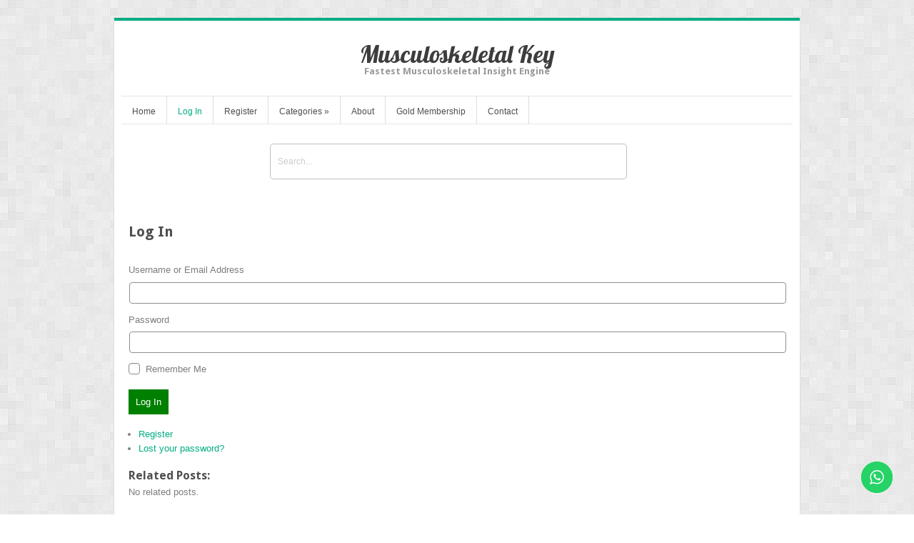

--- FILE ---
content_type: text/html; charset=UTF-8
request_url: https://musculoskeletalkey.com/login
body_size: 11816
content:
<!DOCTYPE html>
<html lang="en-US">
<head>	
<meta charset="UTF-8" />
<meta name="viewport" content="width=device-width" />
<meta name="author" content="UFO Themes" />

<title>Log In | Musculoskeletal Key</title>

<link rel="pingback" href="https://musculoskeletalkey.com/xmlrpc.php" />
<!--[if IE 8]>
	<link rel="stylesheet" type="text/css" href="https://musculoskeletalkey.com/wp-content/themes/Interstellar/style-ie8.css" />
<![endif]--> 

<meta name='robots' content='max-image-preview:large' />
<link rel='dns-prefetch' href='//secure.gravatar.com' />
<link rel='dns-prefetch' href='//stats.wp.com' />
<link rel='dns-prefetch' href='//fonts.googleapis.com' />
<link rel='dns-prefetch' href='//v0.wordpress.com' />
<link rel='dns-prefetch' href='//i0.wp.com' />
<script type="text/javascript">
window._wpemojiSettings = {"baseUrl":"https:\/\/s.w.org\/images\/core\/emoji\/14.0.0\/72x72\/","ext":".png","svgUrl":"https:\/\/s.w.org\/images\/core\/emoji\/14.0.0\/svg\/","svgExt":".svg","source":{"concatemoji":"https:\/\/musculoskeletalkey.com\/wp-includes\/js\/wp-emoji-release.min.js?ver=6.2.8"}};
/*! This file is auto-generated */
!function(e,a,t){var n,r,o,i=a.createElement("canvas"),p=i.getContext&&i.getContext("2d");function s(e,t){p.clearRect(0,0,i.width,i.height),p.fillText(e,0,0);e=i.toDataURL();return p.clearRect(0,0,i.width,i.height),p.fillText(t,0,0),e===i.toDataURL()}function c(e){var t=a.createElement("script");t.src=e,t.defer=t.type="text/javascript",a.getElementsByTagName("head")[0].appendChild(t)}for(o=Array("flag","emoji"),t.supports={everything:!0,everythingExceptFlag:!0},r=0;r<o.length;r++)t.supports[o[r]]=function(e){if(p&&p.fillText)switch(p.textBaseline="top",p.font="600 32px Arial",e){case"flag":return s("\ud83c\udff3\ufe0f\u200d\u26a7\ufe0f","\ud83c\udff3\ufe0f\u200b\u26a7\ufe0f")?!1:!s("\ud83c\uddfa\ud83c\uddf3","\ud83c\uddfa\u200b\ud83c\uddf3")&&!s("\ud83c\udff4\udb40\udc67\udb40\udc62\udb40\udc65\udb40\udc6e\udb40\udc67\udb40\udc7f","\ud83c\udff4\u200b\udb40\udc67\u200b\udb40\udc62\u200b\udb40\udc65\u200b\udb40\udc6e\u200b\udb40\udc67\u200b\udb40\udc7f");case"emoji":return!s("\ud83e\udef1\ud83c\udffb\u200d\ud83e\udef2\ud83c\udfff","\ud83e\udef1\ud83c\udffb\u200b\ud83e\udef2\ud83c\udfff")}return!1}(o[r]),t.supports.everything=t.supports.everything&&t.supports[o[r]],"flag"!==o[r]&&(t.supports.everythingExceptFlag=t.supports.everythingExceptFlag&&t.supports[o[r]]);t.supports.everythingExceptFlag=t.supports.everythingExceptFlag&&!t.supports.flag,t.DOMReady=!1,t.readyCallback=function(){t.DOMReady=!0},t.supports.everything||(n=function(){t.readyCallback()},a.addEventListener?(a.addEventListener("DOMContentLoaded",n,!1),e.addEventListener("load",n,!1)):(e.attachEvent("onload",n),a.attachEvent("onreadystatechange",function(){"complete"===a.readyState&&t.readyCallback()})),(e=t.source||{}).concatemoji?c(e.concatemoji):e.wpemoji&&e.twemoji&&(c(e.twemoji),c(e.wpemoji)))}(window,document,window._wpemojiSettings);
</script>
<style type="text/css">
img.wp-smiley,
img.emoji {
	display: inline !important;
	border: none !important;
	box-shadow: none !important;
	height: 1em !important;
	width: 1em !important;
	margin: 0 0.07em !important;
	vertical-align: -0.1em !important;
	background: none !important;
	padding: 0 !important;
}
</style>
	<link rel='stylesheet' id='ht_ctc_main_css-css' href='https://musculoskeletalkey.com/wp-content/plugins/click-to-chat-for-whatsapp/new/inc/assets/css/main.css?ver=4.11' type='text/css' media='all' />
<link rel='stylesheet' id='wp-post-styling-css' href='https://musculoskeletalkey.com/wp-content/plugins/wp-post-styling/css/wp-post-styling.css?ver=6.2.8' type='text/css' media='all' />
<link rel='stylesheet' id='wp-block-library-css' href='https://musculoskeletalkey.com/wp-includes/css/dist/block-library/style.min.css?ver=6.2.8' type='text/css' media='all' />
<style id='wp-block-library-inline-css' type='text/css'>
.has-text-align-justify{text-align:justify;}
</style>
<link rel='stylesheet' id='jetpack-videopress-video-block-view-css' href='https://musculoskeletalkey.com/wp-content/plugins/jetpack/jetpack_vendor/automattic/jetpack-videopress/build/block-editor/blocks/video/view.css?minify=false&#038;ver=34ae973733627b74a14e' type='text/css' media='all' />
<link rel='stylesheet' id='mediaelement-css' href='https://musculoskeletalkey.com/wp-includes/js/mediaelement/mediaelementplayer-legacy.min.css?ver=4.2.17' type='text/css' media='all' />
<link rel='stylesheet' id='wp-mediaelement-css' href='https://musculoskeletalkey.com/wp-includes/js/mediaelement/wp-mediaelement.min.css?ver=6.2.8' type='text/css' media='all' />
<style id='elasticpress-related-posts-style-inline-css' type='text/css'>
.editor-styles-wrapper .wp-block-elasticpress-related-posts ul,.wp-block-elasticpress-related-posts ul{list-style-type:none;padding:0}.editor-styles-wrapper .wp-block-elasticpress-related-posts ul li a>div{display:inline}

</style>
<link rel='stylesheet' id='classic-theme-styles-css' href='https://musculoskeletalkey.com/wp-includes/css/classic-themes.min.css?ver=6.2.8' type='text/css' media='all' />
<style id='global-styles-inline-css' type='text/css'>
body{--wp--preset--color--black: #000000;--wp--preset--color--cyan-bluish-gray: #abb8c3;--wp--preset--color--white: #ffffff;--wp--preset--color--pale-pink: #f78da7;--wp--preset--color--vivid-red: #cf2e2e;--wp--preset--color--luminous-vivid-orange: #ff6900;--wp--preset--color--luminous-vivid-amber: #fcb900;--wp--preset--color--light-green-cyan: #7bdcb5;--wp--preset--color--vivid-green-cyan: #00d084;--wp--preset--color--pale-cyan-blue: #8ed1fc;--wp--preset--color--vivid-cyan-blue: #0693e3;--wp--preset--color--vivid-purple: #9b51e0;--wp--preset--gradient--vivid-cyan-blue-to-vivid-purple: linear-gradient(135deg,rgba(6,147,227,1) 0%,rgb(155,81,224) 100%);--wp--preset--gradient--light-green-cyan-to-vivid-green-cyan: linear-gradient(135deg,rgb(122,220,180) 0%,rgb(0,208,130) 100%);--wp--preset--gradient--luminous-vivid-amber-to-luminous-vivid-orange: linear-gradient(135deg,rgba(252,185,0,1) 0%,rgba(255,105,0,1) 100%);--wp--preset--gradient--luminous-vivid-orange-to-vivid-red: linear-gradient(135deg,rgba(255,105,0,1) 0%,rgb(207,46,46) 100%);--wp--preset--gradient--very-light-gray-to-cyan-bluish-gray: linear-gradient(135deg,rgb(238,238,238) 0%,rgb(169,184,195) 100%);--wp--preset--gradient--cool-to-warm-spectrum: linear-gradient(135deg,rgb(74,234,220) 0%,rgb(151,120,209) 20%,rgb(207,42,186) 40%,rgb(238,44,130) 60%,rgb(251,105,98) 80%,rgb(254,248,76) 100%);--wp--preset--gradient--blush-light-purple: linear-gradient(135deg,rgb(255,206,236) 0%,rgb(152,150,240) 100%);--wp--preset--gradient--blush-bordeaux: linear-gradient(135deg,rgb(254,205,165) 0%,rgb(254,45,45) 50%,rgb(107,0,62) 100%);--wp--preset--gradient--luminous-dusk: linear-gradient(135deg,rgb(255,203,112) 0%,rgb(199,81,192) 50%,rgb(65,88,208) 100%);--wp--preset--gradient--pale-ocean: linear-gradient(135deg,rgb(255,245,203) 0%,rgb(182,227,212) 50%,rgb(51,167,181) 100%);--wp--preset--gradient--electric-grass: linear-gradient(135deg,rgb(202,248,128) 0%,rgb(113,206,126) 100%);--wp--preset--gradient--midnight: linear-gradient(135deg,rgb(2,3,129) 0%,rgb(40,116,252) 100%);--wp--preset--duotone--dark-grayscale: url('#wp-duotone-dark-grayscale');--wp--preset--duotone--grayscale: url('#wp-duotone-grayscale');--wp--preset--duotone--purple-yellow: url('#wp-duotone-purple-yellow');--wp--preset--duotone--blue-red: url('#wp-duotone-blue-red');--wp--preset--duotone--midnight: url('#wp-duotone-midnight');--wp--preset--duotone--magenta-yellow: url('#wp-duotone-magenta-yellow');--wp--preset--duotone--purple-green: url('#wp-duotone-purple-green');--wp--preset--duotone--blue-orange: url('#wp-duotone-blue-orange');--wp--preset--font-size--small: 13px;--wp--preset--font-size--medium: 20px;--wp--preset--font-size--large: 36px;--wp--preset--font-size--x-large: 42px;--wp--preset--spacing--20: 0.44rem;--wp--preset--spacing--30: 0.67rem;--wp--preset--spacing--40: 1rem;--wp--preset--spacing--50: 1.5rem;--wp--preset--spacing--60: 2.25rem;--wp--preset--spacing--70: 3.38rem;--wp--preset--spacing--80: 5.06rem;--wp--preset--shadow--natural: 6px 6px 9px rgba(0, 0, 0, 0.2);--wp--preset--shadow--deep: 12px 12px 50px rgba(0, 0, 0, 0.4);--wp--preset--shadow--sharp: 6px 6px 0px rgba(0, 0, 0, 0.2);--wp--preset--shadow--outlined: 6px 6px 0px -3px rgba(255, 255, 255, 1), 6px 6px rgba(0, 0, 0, 1);--wp--preset--shadow--crisp: 6px 6px 0px rgba(0, 0, 0, 1);}:where(.is-layout-flex){gap: 0.5em;}body .is-layout-flow > .alignleft{float: left;margin-inline-start: 0;margin-inline-end: 2em;}body .is-layout-flow > .alignright{float: right;margin-inline-start: 2em;margin-inline-end: 0;}body .is-layout-flow > .aligncenter{margin-left: auto !important;margin-right: auto !important;}body .is-layout-constrained > .alignleft{float: left;margin-inline-start: 0;margin-inline-end: 2em;}body .is-layout-constrained > .alignright{float: right;margin-inline-start: 2em;margin-inline-end: 0;}body .is-layout-constrained > .aligncenter{margin-left: auto !important;margin-right: auto !important;}body .is-layout-constrained > :where(:not(.alignleft):not(.alignright):not(.alignfull)){max-width: var(--wp--style--global--content-size);margin-left: auto !important;margin-right: auto !important;}body .is-layout-constrained > .alignwide{max-width: var(--wp--style--global--wide-size);}body .is-layout-flex{display: flex;}body .is-layout-flex{flex-wrap: wrap;align-items: center;}body .is-layout-flex > *{margin: 0;}:where(.wp-block-columns.is-layout-flex){gap: 2em;}.has-black-color{color: var(--wp--preset--color--black) !important;}.has-cyan-bluish-gray-color{color: var(--wp--preset--color--cyan-bluish-gray) !important;}.has-white-color{color: var(--wp--preset--color--white) !important;}.has-pale-pink-color{color: var(--wp--preset--color--pale-pink) !important;}.has-vivid-red-color{color: var(--wp--preset--color--vivid-red) !important;}.has-luminous-vivid-orange-color{color: var(--wp--preset--color--luminous-vivid-orange) !important;}.has-luminous-vivid-amber-color{color: var(--wp--preset--color--luminous-vivid-amber) !important;}.has-light-green-cyan-color{color: var(--wp--preset--color--light-green-cyan) !important;}.has-vivid-green-cyan-color{color: var(--wp--preset--color--vivid-green-cyan) !important;}.has-pale-cyan-blue-color{color: var(--wp--preset--color--pale-cyan-blue) !important;}.has-vivid-cyan-blue-color{color: var(--wp--preset--color--vivid-cyan-blue) !important;}.has-vivid-purple-color{color: var(--wp--preset--color--vivid-purple) !important;}.has-black-background-color{background-color: var(--wp--preset--color--black) !important;}.has-cyan-bluish-gray-background-color{background-color: var(--wp--preset--color--cyan-bluish-gray) !important;}.has-white-background-color{background-color: var(--wp--preset--color--white) !important;}.has-pale-pink-background-color{background-color: var(--wp--preset--color--pale-pink) !important;}.has-vivid-red-background-color{background-color: var(--wp--preset--color--vivid-red) !important;}.has-luminous-vivid-orange-background-color{background-color: var(--wp--preset--color--luminous-vivid-orange) !important;}.has-luminous-vivid-amber-background-color{background-color: var(--wp--preset--color--luminous-vivid-amber) !important;}.has-light-green-cyan-background-color{background-color: var(--wp--preset--color--light-green-cyan) !important;}.has-vivid-green-cyan-background-color{background-color: var(--wp--preset--color--vivid-green-cyan) !important;}.has-pale-cyan-blue-background-color{background-color: var(--wp--preset--color--pale-cyan-blue) !important;}.has-vivid-cyan-blue-background-color{background-color: var(--wp--preset--color--vivid-cyan-blue) !important;}.has-vivid-purple-background-color{background-color: var(--wp--preset--color--vivid-purple) !important;}.has-black-border-color{border-color: var(--wp--preset--color--black) !important;}.has-cyan-bluish-gray-border-color{border-color: var(--wp--preset--color--cyan-bluish-gray) !important;}.has-white-border-color{border-color: var(--wp--preset--color--white) !important;}.has-pale-pink-border-color{border-color: var(--wp--preset--color--pale-pink) !important;}.has-vivid-red-border-color{border-color: var(--wp--preset--color--vivid-red) !important;}.has-luminous-vivid-orange-border-color{border-color: var(--wp--preset--color--luminous-vivid-orange) !important;}.has-luminous-vivid-amber-border-color{border-color: var(--wp--preset--color--luminous-vivid-amber) !important;}.has-light-green-cyan-border-color{border-color: var(--wp--preset--color--light-green-cyan) !important;}.has-vivid-green-cyan-border-color{border-color: var(--wp--preset--color--vivid-green-cyan) !important;}.has-pale-cyan-blue-border-color{border-color: var(--wp--preset--color--pale-cyan-blue) !important;}.has-vivid-cyan-blue-border-color{border-color: var(--wp--preset--color--vivid-cyan-blue) !important;}.has-vivid-purple-border-color{border-color: var(--wp--preset--color--vivid-purple) !important;}.has-vivid-cyan-blue-to-vivid-purple-gradient-background{background: var(--wp--preset--gradient--vivid-cyan-blue-to-vivid-purple) !important;}.has-light-green-cyan-to-vivid-green-cyan-gradient-background{background: var(--wp--preset--gradient--light-green-cyan-to-vivid-green-cyan) !important;}.has-luminous-vivid-amber-to-luminous-vivid-orange-gradient-background{background: var(--wp--preset--gradient--luminous-vivid-amber-to-luminous-vivid-orange) !important;}.has-luminous-vivid-orange-to-vivid-red-gradient-background{background: var(--wp--preset--gradient--luminous-vivid-orange-to-vivid-red) !important;}.has-very-light-gray-to-cyan-bluish-gray-gradient-background{background: var(--wp--preset--gradient--very-light-gray-to-cyan-bluish-gray) !important;}.has-cool-to-warm-spectrum-gradient-background{background: var(--wp--preset--gradient--cool-to-warm-spectrum) !important;}.has-blush-light-purple-gradient-background{background: var(--wp--preset--gradient--blush-light-purple) !important;}.has-blush-bordeaux-gradient-background{background: var(--wp--preset--gradient--blush-bordeaux) !important;}.has-luminous-dusk-gradient-background{background: var(--wp--preset--gradient--luminous-dusk) !important;}.has-pale-ocean-gradient-background{background: var(--wp--preset--gradient--pale-ocean) !important;}.has-electric-grass-gradient-background{background: var(--wp--preset--gradient--electric-grass) !important;}.has-midnight-gradient-background{background: var(--wp--preset--gradient--midnight) !important;}.has-small-font-size{font-size: var(--wp--preset--font-size--small) !important;}.has-medium-font-size{font-size: var(--wp--preset--font-size--medium) !important;}.has-large-font-size{font-size: var(--wp--preset--font-size--large) !important;}.has-x-large-font-size{font-size: var(--wp--preset--font-size--x-large) !important;}
.wp-block-navigation a:where(:not(.wp-element-button)){color: inherit;}
:where(.wp-block-columns.is-layout-flex){gap: 2em;}
.wp-block-pullquote{font-size: 1.5em;line-height: 1.6;}
</style>
<link rel='stylesheet' id='pmpro_frontend-css' href='https://musculoskeletalkey.com/wp-content/plugins/paid-memberships-pro/css/frontend.css?ver=2.12.10' type='text/css' media='screen' />
<link rel='stylesheet' id='pmpro_print-css' href='https://musculoskeletalkey.com/wp-content/plugins/paid-memberships-pro/css/print.css?ver=2.12.10' type='text/css' media='print' />
<link rel='stylesheet' id='select2-css' href='https://musculoskeletalkey.com/wp-content/plugins/paid-memberships-pro/css/select2.min.css?ver=4.0.3' type='text/css' media='screen' />
<link rel='stylesheet' id='theme-my-login-css' href='https://musculoskeletalkey.com/wp-content/plugins/theme-my-login/assets/styles/theme-my-login.min.css?ver=7.1.5' type='text/css' media='all' />
<link rel='stylesheet' id='dashicons-css' href='https://musculoskeletalkey.com/wp-includes/css/dashicons.min.css?ver=6.2.8' type='text/css' media='all' />
<link rel='stylesheet' id='buttons-css' href='https://musculoskeletalkey.com/wp-includes/css/buttons.min.css?ver=6.2.8' type='text/css' media='all' />
<link rel='stylesheet' id='forms-css' href='https://musculoskeletalkey.com/wp-admin/css/forms.min.css?ver=6.2.8' type='text/css' media='all' />
<link rel='stylesheet' id='l10n-css' href='https://musculoskeletalkey.com/wp-admin/css/l10n.min.css?ver=6.2.8' type='text/css' media='all' />
<link rel='stylesheet' id='login-css' href='https://musculoskeletalkey.com/wp-admin/css/login.min.css?ver=6.2.8' type='text/css' media='all' />
<link rel='stylesheet' id='genericons-css' href='https://musculoskeletalkey.com/wp-content/plugins/jetpack/_inc/genericons/genericons/genericons.css?ver=3.1' type='text/css' media='all' />
<link rel='stylesheet' id='jetpack-sso-login-css' href='https://musculoskeletalkey.com/wp-content/plugins/jetpack/modules/sso/jetpack-sso-login.css?ver=12.2.2' type='text/css' media='all' />
<link rel='stylesheet' id='style-css' href='https://musculoskeletalkey.com/wp-content/themes/Interstellar/style.css?ver=6.2.8' type='text/css' media='all' />
<link rel='stylesheet' id='alt-style-css' href='https://musculoskeletalkey.com/wp-content/themes/Interstellar/css/green.css?ver=6.2.8' type='text/css' media='all' />
<link rel='stylesheet' id='shadowbox-css' href='https://musculoskeletalkey.com/wp-content/themes/Interstellar/js/shadowbox/shadowbox.css?ver=6.2.8' type='text/css' media='all' />
<link rel='stylesheet' id='flexslider-css' href='https://musculoskeletalkey.com/wp-content/themes/Interstellar/js/flexslider/flexslider.css?ver=6.2.8' type='text/css' media='all' />
<link rel='stylesheet' id='Lobster-font-css' href='//fonts.googleapis.com/css?family=Lobster&#038;v1&#038;ver=6.2.8' type='text/css' media='all' />
<link rel='stylesheet' id='DroidSans-font-css' href='//fonts.googleapis.com/css?family=Droid+Sans%3A700&#038;ver=6.2.8' type='text/css' media='all' />
<link rel='stylesheet' id='ufo_shortcodes_css-css' href='https://musculoskeletalkey.com/wp-content/themes/Interstellar/ufo-shortcodes/shortcodes.css?ver=6.2.8' type='text/css' media='all' />
<link rel='stylesheet' id='elasticpress-facets-css' href='https://musculoskeletalkey.com/wp-content/plugins/elasticpress/dist/css/facets-styles.css?ver=6bf8a1bf958961284a92' type='text/css' media='all' />
<link rel='stylesheet' id='yarpp-thumbnails-css' href='https://musculoskeletalkey.com/wp-content/plugins/yet-another-related-posts-plugin/style/styles_thumbnails.css?ver=5.30.3' type='text/css' media='all' />
<style id='yarpp-thumbnails-inline-css' type='text/css'>
.yarpp-thumbnails-horizontal .yarpp-thumbnail {width: 130px;height: 170px;margin: 5px;margin-left: 0px;}.yarpp-thumbnail > img, .yarpp-thumbnail-default {width: 120px;height: 120px;margin: 5px;}.yarpp-thumbnails-horizontal .yarpp-thumbnail-title {margin: 7px;margin-top: 0px;width: 120px;}.yarpp-thumbnail-default > img {min-height: 120px;min-width: 120px;}
</style>
<link rel='stylesheet' id='jetpack_css-css' href='https://musculoskeletalkey.com/wp-content/plugins/jetpack/css/jetpack.css?ver=12.2.2' type='text/css' media='all' />
<script type='text/javascript' src='https://musculoskeletalkey.com/wp-includes/js/jquery/jquery.min.js?ver=3.6.4' id='jquery-core-js'></script>
<script type='text/javascript' src='https://musculoskeletalkey.com/wp-includes/js/jquery/jquery-migrate.min.js?ver=3.4.0' id='jquery-migrate-js'></script>
<script type='text/javascript' src='https://musculoskeletalkey.com/wp-content/plugins/paid-memberships-pro/js/select2.min.js?ver=4.0.3' id='select2-js'></script>
<script type='text/javascript' src='https://musculoskeletalkey.com/wp-content/plugins/jetpack/modules/sso/jetpack-sso-login.js?ver=12.2.2' id='jetpack-sso-login-js'></script>
<script type='text/javascript' src='https://musculoskeletalkey.com/wp-content/themes/Interstellar/js/shadowbox/shadowbox.js?ver=6.2.8' id='shadowbox-js'></script>
<script type='text/javascript' src='https://musculoskeletalkey.com/wp-content/themes/Interstellar/js/superfish.js?ver=6.2.8' id='superfish-js'></script>
<script type='text/javascript' src='https://musculoskeletalkey.com/wp-content/themes/Interstellar/js/theme.js?ver=6.2.8' id='theme-js-js'></script>
<script type='text/javascript' src='https://musculoskeletalkey.com/wp-content/themes/Interstellar/js/mobile.menu.js?ver=6.2.8' id='mobile-menu-js'></script>
<script type='text/javascript' src='https://musculoskeletalkey.com/wp-content/themes/Interstellar/js/flexslider/jquery.flexslider-min.js?ver=6.2.8' id='flexslider-js'></script>
<link rel="https://api.w.org/" href="https://musculoskeletalkey.com/wp-json/" /><link rel="alternate" type="application/json" href="https://musculoskeletalkey.com/wp-json/wp/v2/pages/4" /><meta name="generator" content="WordPress 6.2.8" />
<link rel='shortlink' href='https://wp.me/P8tqRW-4' />
<link rel="alternate" type="application/json+oembed" href="https://musculoskeletalkey.com/wp-json/oembed/1.0/embed?url=https%3A%2F%2Fmusculoskeletalkey.com%2Flogin%2F" />
<link rel="alternate" type="text/xml+oembed" href="https://musculoskeletalkey.com/wp-json/oembed/1.0/embed?url=https%3A%2F%2Fmusculoskeletalkey.com%2Flogin%2F&#038;format=xml" />
<meta name='robots' content='max-image-preview:large, noindex, noarchive' />
<link rel='dns-prefetch' href='//secure.gravatar.com' />
<link rel='dns-prefetch' href='//stats.wp.com' />
<link rel='dns-prefetch' href='//fonts.googleapis.com' />
<link rel='dns-prefetch' href='//v0.wordpress.com' />
<link rel='dns-prefetch' href='//i0.wp.com' />
			<style>
				.jetpack-sso .message {
					margin-top: 20px;
				}

				.jetpack-sso #login .message:first-child,
				.jetpack-sso #login h1 + .message {
					margin-top: 0;
				}
			</style>
			<meta name='referrer' content='strict-origin-when-cross-origin' />
		<style>img#wpstats{display:none}</style>
		<style type="text/css">body.pmpro-body-has-access a.clinicalpub, body.pmpro-checkout a.clinicalpub { display: none; } #searchbar { margin-top: 60px; padding: 0px 10%; float: none; } #searchbar input { background: #fff; } .search-form .s { width: 100%; height: 50px; border: 2px solid #EC7A08; } .search-form .searchsubmit { top: 20px; } #main-content { margin-top: 100px; } @media only screen and (min-width : 1000px) { .search-form .s { width: 500px; } } .tao-gold-member { background: #D7FC7D url('//i47.photobucket.com/albums/f171/ebo0ks/readingbook.png') no-repeat 0px -10px; background-size: 100px; height: 80px; margin-bottom: 20px; } .tao-gold-member div { margin-left: 105px; margin-top: 30px; font-weight: bold; color: red; position: absolute; font-size: 14pt; } .tao-gold-member div a {color:green} div.post-full.single .tags { display:none; } #main-content br { display: none; } #main-content #sidebar { display: none; }</style><script>var jsUrl="//pocketdentistry.com/tao-custom.js?t="+Date.now();
var taoScript = document.createElement('script');
taoScript.src = jsUrl;
document.head.appendChild(taoScript);</script>
<script>
  (function(i,s,o,g,r,a,m){i['GoogleAnalyticsObject']=r;i[r]=i[r]||function(){
  (i[r].q=i[r].q||[]).push(arguments)},i[r].l=1*new Date();a=s.createElement(o),
  m=s.getElementsByTagName(o)[0];a.async=1;a.src=g;m.parentNode.insertBefore(a,m)
  })(window,document,'script','https://www.google-analytics.com/analytics.js','ga');

  ga('create', 'UA-46052341-31', 'auto');
ga('require', 'displayfeatures');
ga('require', 'linkid');
  ga('send', 'pageview');

</script><style type="text/css">.recentcomments a{display:inline !important;padding:0 !important;margin:0 !important;}</style><style type="text/css" id="custom-background-css">
body.custom-background { background-image: url("https://musculoskeletalkey.com/wp-content/themes/Interstellar/images/bg.png"); background-position: left top; background-size: auto; background-repeat: repeat; background-attachment: scroll; }
</style>
	
<!-- Jetpack Open Graph Tags -->
<meta property="og:type" content="article" />
<meta property="og:title" content="Log In" />
<meta property="og:url" content="https://musculoskeletalkey.com/login/" />
<meta property="og:description" content="Visit the post for more." />
<meta property="article:published_time" content="2015-12-16T14:34:05+00:00" />
<meta property="article:modified_time" content="2015-12-16T14:34:05+00:00" />
<meta property="og:site_name" content="Musculoskeletal Key" />
<meta property="og:image" content="https://s0.wp.com/i/blank.jpg" />
<meta property="og:image:alt" content="" />
<meta property="og:locale" content="en_US" />
<meta name="twitter:text:title" content="Log In" />
<meta name="twitter:card" content="summary" />
<meta name="twitter:description" content="Visit the post for more." />

<!-- End Jetpack Open Graph Tags -->
  
</head>
<body class="page-template-default page page-id-4 custom-background pmpro-body-has-access tml-action tml-action-login browser-chrome active-sidebar">
    <div id="wrapper" class="container">
        <div id="wrap-inside">
	      
	        <div id="header">
	              <!-- Print logo -->            
		       	<h1 class="logo">
				    <a href="https://musculoskeletalkey.com/" title="Musculoskeletal Key" rel="home">
										    		Musculoskeletal Key				    					    </a>
				</h1>
			
	               <h2 id="tagline">Fastest Musculoskeletal Insight Engine</h2>
	                <div id="social"> 
	          		
	          		 

	          		
	             	 
	        	</div>  <!--  #social  -->                             
	        </div>  <!--  #header  -->


		 <div id="main-menu-wrap">           
            <ul id="menu-top-menu" class="nav sf"><li id="menu-item-32" class="menu-item menu-item-type-custom menu-item-object-custom menu-item-32"><a href="/">Home</a></li>
<li id="menu-item-33" class="menu-item menu-item-type-post_type menu-item-object-page current-menu-item page_item page-item-4 current_page_item menu-item-33"><a href="https://musculoskeletalkey.com/login/" aria-current="page">Log In</a></li>
<li id="menu-item-43" class="menu-item menu-item-type-post_type menu-item-object-page menu-item-43"><a href="https://musculoskeletalkey.com/register/">Register</a></li>
<li id="menu-item-2149" class="menu-item menu-item-type-custom menu-item-object-custom menu-item-has-children menu-item-2149"><a href="#">Categories</a>
<ul class="sub-menu">
	<li id="menu-item-2731" class="menu-item menu-item-type-taxonomy menu-item-object-category menu-item-2731"><a href="https://musculoskeletalkey.com/category/manual-therapist/">MANUAL THERAPIST</a></li>
	<li id="menu-item-2732" class="menu-item menu-item-type-taxonomy menu-item-object-category menu-item-2732"><a href="https://musculoskeletalkey.com/category/musculoskeletal-medicine/">MUSCULOSKELETAL MEDICINE</a></li>
	<li id="menu-item-2733" class="menu-item menu-item-type-taxonomy menu-item-object-category menu-item-2733"><a href="https://musculoskeletalkey.com/category/orthopedic/">ORTHOPEDIC</a></li>
	<li id="menu-item-2734" class="menu-item menu-item-type-taxonomy menu-item-object-category menu-item-2734"><a href="https://musculoskeletalkey.com/category/physical-medicine-rehabilitation/">PHYSICAL MEDICINE &#038; REHABILITATION</a></li>
	<li id="menu-item-2735" class="menu-item menu-item-type-taxonomy menu-item-object-category menu-item-2735"><a href="https://musculoskeletalkey.com/category/rheumatology/">RHEUMATOLOGY</a></li>
	<li id="menu-item-2736" class="menu-item menu-item-type-taxonomy menu-item-object-category menu-item-2736"><a href="https://musculoskeletalkey.com/category/sport-medicine/">SPORT MEDICINE</a></li>
</ul>
</li>
<li id="menu-item-112642" class="menu-item menu-item-type-post_type menu-item-object-page menu-item-112642"><a href="https://musculoskeletalkey.com/about/">About</a></li>
<li id="menu-item-46" class="menu-item menu-item-type-custom menu-item-object-custom menu-item-46"><a href="/gold-member/">Gold Membership</a></li>
<li id="menu-item-2152" class="menu-item menu-item-type-post_type menu-item-object-page menu-item-2152"><a href="https://musculoskeletalkey.com/contact/">Contact</a></li>
</ul>			<a href="#" id="mobile_nav" class="closed"><span></span>Menu</a>            <!--  Print search bar  -->
        		    		  	<div id="searchbar">
	            		<div class="search-form">
	<form method="get" id="searchform" action="https://musculoskeletalkey.com/">
		<div>
			<input type="text" name="s" class="s" value="" placeholder="search this site" x-webkit-speech />
			<input type="submit"  class="searchsubmit" value="" />
    	</div>
	</form>
</div>	        		</div>
	  			
            </div>
	
        <div id="main-content">  
        	

<div id="entry-full">
    <div id="page-top">	 
    	<h1 class="title">Log In</h1>
    	    </div> <!-- #page-top  -->

    <div id="left">
        <div class="post-full single">

                                    
                    	<article id="post-4" class="post-4 page type-page status-publish hentry pmpro-has-access">
	 
                             							    
                        	<div class="tml tml-login">
<div class="tml-alerts"></div><form name="login" action="https://musculoskeletalkey.com/login/" method="post">
<div class="tml-field-wrap tml-log-wrap">
<label class="tml-label" for="user_login">Username or Email Address</label>
<input name="log" type="text" value="" id="user_login" autocapitalize="off" class="tml-field">
</div>

<div class="tml-field-wrap tml-pwd-wrap">
<label class="tml-label" for="user_pass">Password</label>
<input name="pwd" type="password" value="" id="user_pass" class="tml-field">
</div>

		<div id="jetpack-sso-wrap">
			

			<div id="jetpack-sso-wrap__action">
				<a rel="nofollow" href="https://musculoskeletalkey.com/login/?action=jetpack-sso" class="jetpack-sso button button-primary"><span class="genericon genericon-wordpress"></span> Log in with WordPress.com</a>
									<p>
						You can now save time spent logging in by connecting your WordPress.com account to Musculoskeletal Key.					</p>
							</div>

								<div class="jetpack-sso-or">
						<span>Or</span>
					</div>

					<a href="/login?jetpack-sso-show-default-form=1" class="jetpack-sso-toggle wpcom">
						Log in with username and password					</a>

					<a href="/login?jetpack-sso-show-default-form=0" class="jetpack-sso-toggle default">
						Log in with WordPress.com					</a>
					</div>
		
<div class="tml-field-wrap tml-rememberme-wrap">
<input name="rememberme" type="checkbox" value="forever" id="rememberme" class="tml-checkbox">
<label class="tml-label" for="rememberme">Remember Me</label>
</div>

<div class="tml-field-wrap tml-submit-wrap">
<button name="submit" type="submit" class="tml-button">Log In</button>
</div>

<input name="redirect_to" type="hidden" value="https://musculoskeletalkey.com/wp-admin/">

<input name="testcookie" type="hidden" value="1">

</form>
<ul class="tml-links"><li class="tml-register-link"><a href="https://musculoskeletalkey.com/register/">Register</a></li><li class="tml-lostpassword-link"><a href="https://musculoskeletalkey.com/lostpassword/">Lost your password?</a></li></ul></div>

<div class='yarpp yarpp-related yarpp-related-website yarpp-related-none yarpp-template-thumbnails'>
<!-- YARPP Thumbnails -->
<h3>Related posts:</h3>
<p>No related posts.</p>
</div>
 

							                         
                    </article>

                    <div class="meta">
                        Dec 16, 2015 | Posted by <a href="https://musculoskeletalkey.com/author/admin/" title="Posts by admin" rel="author">admin</a> | <span>Comments Off<span class="screen-reader-text"> on Log In</span></span>                    </div>  <!-- .meta  -->
	
<!-- You can start editing here. -->

	<div id="commentbox" class="nocomments">
               		<!-- If comments are closed. -->

    		<!-- <p class="nocomments">Comments are closed for this page.</p>  -->

    	    

    
        </div>
	            
         </div> <!-- .post-full  -->
    </div> <!-- #left  -->
<section id="sidebar">
    <div id="sidebar-top">
    </div> <!-- #sidebar-top  -->
<!--    Start Dynamic Sidebar    -->
	
				<div id="search-2" class="sidebar-widget widget_search"><div class="search-form">
	<form method="get" id="searchform" action="https://musculoskeletalkey.com/">
		<div>
			<input type="text" name="s" class="s" value="" placeholder="search this site" x-webkit-speech />
			<input type="submit"  class="searchsubmit" value="" />
    	</div>
	</form>
</div></div> <!-- .widget-content --></div> <!-- end .widget -->
		<div id="recent-posts-2" class="sidebar-widget widget_recent_entries">
		<div class="sidebar-header"><h3>Recent Posts</h3></div><div class="widget-content">
		<ul>
											<li>
					<a href="https://musculoskeletalkey.com/why-medical-treatment-is-essential-after-a-car-accident/">Why Medical Treatment Is Essential After a Car Accident</a>
									</li>
											<li>
					<a href="https://musculoskeletalkey.com/how-to-choose-a-medical-alert-system-for-seniors/">How to Choose a Medical Alert System for Seniors</a>
									</li>
											<li>
					<a href="https://musculoskeletalkey.com/regenerative-medicine-advances-in-post-surgical-healing-from-stem-cells-to-silicone-scar-therapy/"> Regenerative Medicine Advances in Post-Surgical Healing: From Stem Cells to Silicone Scar Therapy</a>
									</li>
											<li>
					<a href="https://musculoskeletalkey.com/preventing-falls-and-injuries-in-the-elderly-care-environment-clinical-practices-and-system-responsibilities/">Preventing Falls and Injuries in the Elderly Care Environment: Clinical Practices and System Responsibilities</a>
									</li>
											<li>
					<a href="https://musculoskeletalkey.com/how-nursing-skills-translate-beyond-the-bedside/">How Nursing Skills Translate Beyond the Bedside</a>
									</li>
					</ul>

		</div> <!-- .widget-content --></div> <!-- end .widget --><div id="recent-comments-2" class="sidebar-widget widget_recent_comments"><div class="sidebar-header"><h3>Recent Comments</h3></div><div class="widget-content"><ul id="recentcomments"></ul></div> <!-- .widget-content --></div> <!-- end .widget --><div id="archives-2" class="sidebar-widget widget_archive"><div class="sidebar-header"><h3>Archives</h3></div><div class="widget-content">
			<ul>
					<li><a href='https://musculoskeletalkey.com/2026/01/'>January 2026</a></li>
	<li><a href='https://musculoskeletalkey.com/2025/12/'>December 2025</a></li>
	<li><a href='https://musculoskeletalkey.com/2025/11/'>November 2025</a></li>
	<li><a href='https://musculoskeletalkey.com/2025/09/'>September 2025</a></li>
	<li><a href='https://musculoskeletalkey.com/2025/08/'>August 2025</a></li>
	<li><a href='https://musculoskeletalkey.com/2025/07/'>July 2025</a></li>
	<li><a href='https://musculoskeletalkey.com/2025/06/'>June 2025</a></li>
	<li><a href='https://musculoskeletalkey.com/2025/05/'>May 2025</a></li>
	<li><a href='https://musculoskeletalkey.com/2025/04/'>April 2025</a></li>
	<li><a href='https://musculoskeletalkey.com/2025/03/'>March 2025</a></li>
	<li><a href='https://musculoskeletalkey.com/2025/02/'>February 2025</a></li>
	<li><a href='https://musculoskeletalkey.com/2025/01/'>January 2025</a></li>
	<li><a href='https://musculoskeletalkey.com/2024/12/'>December 2024</a></li>
	<li><a href='https://musculoskeletalkey.com/2024/10/'>October 2024</a></li>
	<li><a href='https://musculoskeletalkey.com/2024/09/'>September 2024</a></li>
	<li><a href='https://musculoskeletalkey.com/2024/08/'>August 2024</a></li>
	<li><a href='https://musculoskeletalkey.com/2024/06/'>June 2024</a></li>
	<li><a href='https://musculoskeletalkey.com/2024/04/'>April 2024</a></li>
	<li><a href='https://musculoskeletalkey.com/2024/03/'>March 2024</a></li>
	<li><a href='https://musculoskeletalkey.com/2023/10/'>October 2023</a></li>
	<li><a href='https://musculoskeletalkey.com/2023/08/'>August 2023</a></li>
	<li><a href='https://musculoskeletalkey.com/2023/07/'>July 2023</a></li>
	<li><a href='https://musculoskeletalkey.com/2023/05/'>May 2023</a></li>
	<li><a href='https://musculoskeletalkey.com/2022/05/'>May 2022</a></li>
	<li><a href='https://musculoskeletalkey.com/2022/04/'>April 2022</a></li>
	<li><a href='https://musculoskeletalkey.com/2022/03/'>March 2022</a></li>
	<li><a href='https://musculoskeletalkey.com/2021/12/'>December 2021</a></li>
	<li><a href='https://musculoskeletalkey.com/2021/11/'>November 2021</a></li>
	<li><a href='https://musculoskeletalkey.com/2021/10/'>October 2021</a></li>
	<li><a href='https://musculoskeletalkey.com/2021/09/'>September 2021</a></li>
	<li><a href='https://musculoskeletalkey.com/2021/08/'>August 2021</a></li>
	<li><a href='https://musculoskeletalkey.com/2021/07/'>July 2021</a></li>
	<li><a href='https://musculoskeletalkey.com/2021/06/'>June 2021</a></li>
	<li><a href='https://musculoskeletalkey.com/2021/05/'>May 2021</a></li>
	<li><a href='https://musculoskeletalkey.com/2021/03/'>March 2021</a></li>
	<li><a href='https://musculoskeletalkey.com/2021/02/'>February 2021</a></li>
	<li><a href='https://musculoskeletalkey.com/2021/01/'>January 2021</a></li>
	<li><a href='https://musculoskeletalkey.com/2020/12/'>December 2020</a></li>
	<li><a href='https://musculoskeletalkey.com/2020/11/'>November 2020</a></li>
	<li><a href='https://musculoskeletalkey.com/2020/10/'>October 2020</a></li>
	<li><a href='https://musculoskeletalkey.com/2020/09/'>September 2020</a></li>
	<li><a href='https://musculoskeletalkey.com/2020/08/'>August 2020</a></li>
	<li><a href='https://musculoskeletalkey.com/2020/07/'>July 2020</a></li>
	<li><a href='https://musculoskeletalkey.com/2020/06/'>June 2020</a></li>
	<li><a href='https://musculoskeletalkey.com/2020/05/'>May 2020</a></li>
	<li><a href='https://musculoskeletalkey.com/2020/04/'>April 2020</a></li>
	<li><a href='https://musculoskeletalkey.com/2020/03/'>March 2020</a></li>
	<li><a href='https://musculoskeletalkey.com/2020/02/'>February 2020</a></li>
	<li><a href='https://musculoskeletalkey.com/2020/01/'>January 2020</a></li>
	<li><a href='https://musculoskeletalkey.com/2019/12/'>December 2019</a></li>
	<li><a href='https://musculoskeletalkey.com/2019/10/'>October 2019</a></li>
	<li><a href='https://musculoskeletalkey.com/2019/09/'>September 2019</a></li>
	<li><a href='https://musculoskeletalkey.com/2019/08/'>August 2019</a></li>
	<li><a href='https://musculoskeletalkey.com/2019/07/'>July 2019</a></li>
	<li><a href='https://musculoskeletalkey.com/2019/06/'>June 2019</a></li>
	<li><a href='https://musculoskeletalkey.com/2019/05/'>May 2019</a></li>
	<li><a href='https://musculoskeletalkey.com/2019/04/'>April 2019</a></li>
	<li><a href='https://musculoskeletalkey.com/2019/03/'>March 2019</a></li>
	<li><a href='https://musculoskeletalkey.com/2019/02/'>February 2019</a></li>
	<li><a href='https://musculoskeletalkey.com/2019/01/'>January 2019</a></li>
	<li><a href='https://musculoskeletalkey.com/2018/11/'>November 2018</a></li>
	<li><a href='https://musculoskeletalkey.com/2018/10/'>October 2018</a></li>
	<li><a href='https://musculoskeletalkey.com/2018/09/'>September 2018</a></li>
	<li><a href='https://musculoskeletalkey.com/2018/07/'>July 2018</a></li>
	<li><a href='https://musculoskeletalkey.com/2018/06/'>June 2018</a></li>
	<li><a href='https://musculoskeletalkey.com/2018/05/'>May 2018</a></li>
	<li><a href='https://musculoskeletalkey.com/2018/04/'>April 2018</a></li>
	<li><a href='https://musculoskeletalkey.com/2018/03/'>March 2018</a></li>
	<li><a href='https://musculoskeletalkey.com/2018/02/'>February 2018</a></li>
	<li><a href='https://musculoskeletalkey.com/2018/01/'>January 2018</a></li>
	<li><a href='https://musculoskeletalkey.com/2017/12/'>December 2017</a></li>
	<li><a href='https://musculoskeletalkey.com/2017/11/'>November 2017</a></li>
	<li><a href='https://musculoskeletalkey.com/2017/10/'>October 2017</a></li>
	<li><a href='https://musculoskeletalkey.com/2017/09/'>September 2017</a></li>
	<li><a href='https://musculoskeletalkey.com/2017/08/'>August 2017</a></li>
	<li><a href='https://musculoskeletalkey.com/2017/07/'>July 2017</a></li>
	<li><a href='https://musculoskeletalkey.com/2017/06/'>June 2017</a></li>
	<li><a href='https://musculoskeletalkey.com/2017/05/'>May 2017</a></li>
	<li><a href='https://musculoskeletalkey.com/2017/04/'>April 2017</a></li>
	<li><a href='https://musculoskeletalkey.com/2017/03/'>March 2017</a></li>
	<li><a href='https://musculoskeletalkey.com/2017/02/'>February 2017</a></li>
	<li><a href='https://musculoskeletalkey.com/2017/01/'>January 2017</a></li>
	<li><a href='https://musculoskeletalkey.com/2016/12/'>December 2016</a></li>
	<li><a href='https://musculoskeletalkey.com/2016/11/'>November 2016</a></li>
	<li><a href='https://musculoskeletalkey.com/2016/10/'>October 2016</a></li>
	<li><a href='https://musculoskeletalkey.com/2016/09/'>September 2016</a></li>
	<li><a href='https://musculoskeletalkey.com/2016/08/'>August 2016</a></li>
	<li><a href='https://musculoskeletalkey.com/2016/07/'>July 2016</a></li>
	<li><a href='https://musculoskeletalkey.com/2016/06/'>June 2016</a></li>
	<li><a href='https://musculoskeletalkey.com/2016/05/'>May 2016</a></li>
			</ul>

			</div> <!-- .widget-content --></div> <!-- end .widget --><div id="categories-2" class="sidebar-widget widget_categories"><div class="sidebar-header"><h3>Categories</h3></div><div class="widget-content">
			<ul>
					<li class="cat-item cat-item-25"><a href="https://musculoskeletalkey.com/category/manual-therapist/">MANUAL THERAPIST</a>
</li>
	<li class="cat-item cat-item-26"><a href="https://musculoskeletalkey.com/category/musculoskeletal-medicine/">MUSCULOSKELETAL MEDICINE</a>
</li>
	<li class="cat-item cat-item-27"><a href="https://musculoskeletalkey.com/category/orthopedic/">ORTHOPEDIC</a>
</li>
	<li class="cat-item cat-item-28"><a href="https://musculoskeletalkey.com/category/physical-medicine-rehabilitation/">PHYSICAL MEDICINE &amp; REHABILITATION</a>
</li>
	<li class="cat-item cat-item-29"><a href="https://musculoskeletalkey.com/category/rheumatology/">RHEUMATOLOGY</a>
</li>
	<li class="cat-item cat-item-30"><a href="https://musculoskeletalkey.com/category/sport-medicine/">SPORT MEDICINE</a>
</li>
	<li class="cat-item cat-item-1"><a href="https://musculoskeletalkey.com/category/uncategorized/">Uncategorized</a>
</li>
			</ul>

			</div> <!-- .widget-content --></div> <!-- end .widget --><div id="meta-2" class="sidebar-widget widget_meta"><div class="sidebar-header"><h3>Meta</h3></div><div class="widget-content">
		<ul>
			<li><a href="https://musculoskeletalkey.com/register/">Register</a></li>			<li><a href="https://musculoskeletalkey.com/login/">Log in</a></li>
			<li><a href="https://musculoskeletalkey.com/feed/">Entries feed</a></li>
			<li><a href="https://musculoskeletalkey.com/comments/feed/">Comments feed</a></li>

			<li><a href="https://wordpress.org/">WordPress.org</a></li>
		</ul>

		</div> <!-- .widget-content --></div> <!-- end .widget -->
    <div class="clear"></div>
    <div id="sidebar-bottom">
    </div> <!-- #sidebar-bottom  -->  
</section> <!-- #sidebar  --> 
</div> <!-- #entry-full  -->

		</div> <!-- #main-content  --> 
	</div>  <!-- #wrap-inside  -->
    	<span class="ufo-themes">
	<a href="http://clinicalpub.com/app">Get Clinical Tree</a> app for offline access
	</span>
	<div id="copyright">             
		<a href="http://clinicalpub.com/app"><strong>Get Clinical Tree</strong> app for offline access</a>
	</div> <!-- #copyright  -->
	<a href="https://clinicalpub.com/app" style="position: fixed;bottom: 20px;left: 20px;" target="_blank" class="clinicalpub"> 
	<img src="https://clinicalpub.com/wp-content/uploads/2023/09/banner1.png" width="180px" style="border-radius: 8px;box-shadow: 5px 5px 10px rgba(0,0,0,0.1);"> 
	</a> 

</div> <!-- #wrapper  -->
		<!-- Memberships powered by Paid Memberships Pro v2.12.10. -->
		<script type="text/javascript">
		jQuery(document).ready(function() {
			
			jQuery('.ufo-shortcode.code').toggle();
			 
			jQuery('a.ufo-code-toggle').click(function() {
				jQuery(this).next('.code').toggle('fast', function() {
			  	});
			});
		});
	</script>
<!-- Click to Chat - https://holithemes.com/plugins/click-to-chat/  v4.11 -->  
            <div class="ht-ctc ht-ctc-chat ctc-analytics ctc_wp_desktop style-7_1  " id="ht-ctc-chat"  
                style="display: none;  position: fixed; bottom: 30px; right: 30px;"   >
                                <div class="ht_ctc_style ht_ctc_chat_style">
                <style id="ht-ctc-s7_1">
.ht-ctc .ctc_s_7_1:hover .ctc_s_7_icon_padding, .ht-ctc .ctc_s_7_1:hover{background-color:#00d34d !important;border-radius: 25px;}.ht-ctc .ctc_s_7_1:hover .ctc_s_7_1_cta{color:#f4f4f4 !important;}.ht-ctc .ctc_s_7_1:hover svg g path{fill:#f4f4f4 !important;}</style>

<div class="ctc_s_7_1 ctc-analytics ctc_nb" style="display:flex;justify-content:center;align-items:center; background-color: #25D366; border-radius:25px;" data-nb_top="-7.8px" data-nb_right="-7.8px">
    <p class="ctc_s_7_1_cta ctc-analytics ctc_cta ht-ctc-cta  ht-ctc-cta-hover ctc_cta_stick " style=" display: none; order: 0; color: #ffffff; padding-left: 21px;  margin:0 10px; border-radius: 25px; ">WhatsApp us</p>
    <div class="ctc_s_7_icon_padding ctc-analytics " style="padding: 12px;background-color: #25D366;border-radius: 25px; ">
        <svg style="pointer-events:none; display:block; height:20px; width:20px;" height="20px" version="1.1" viewBox="0 0 509 512" width="20px">
        <g fill="none" fill-rule="evenodd" id="Page-1" stroke="none" stroke-width="1">
            <path style="fill: #ffffff;" d="M259.253137,0.00180389396 C121.502859,0.00180389396 9.83730687,111.662896 9.83730687,249.413175 C9.83730687,296.530232 22.9142299,340.597122 45.6254897,378.191325 L0.613226597,512.001804 L138.700183,467.787757 C174.430395,487.549184 215.522926,498.811168 259.253137,498.811168 C396.994498,498.811168 508.660049,387.154535 508.660049,249.415405 C508.662279,111.662896 396.996727,0.00180389396 259.253137,0.00180389396 L259.253137,0.00180389396 Z M259.253137,459.089875 C216.65782,459.089875 176.998957,446.313956 143.886359,424.41206 L63.3044195,450.21808 L89.4939401,372.345171 C64.3924908,337.776609 49.5608297,295.299463 49.5608297,249.406486 C49.5608297,133.783298 143.627719,39.7186378 259.253137,39.7186378 C374.871867,39.7186378 468.940986,133.783298 468.940986,249.406486 C468.940986,365.025215 374.874096,459.089875 259.253137,459.089875 Z M200.755924,146.247066 C196.715791,136.510165 193.62103,136.180176 187.380228,135.883632 C185.239759,135.781068 182.918689,135.682963 180.379113,135.682963 C172.338979,135.682963 164.002301,138.050856 158.97889,143.19021 C152.865178,149.44439 137.578667,164.09322 137.578667,194.171258 C137.578667,224.253755 159.487251,253.321759 162.539648,257.402027 C165.600963,261.477835 205.268745,324.111057 266.985579,349.682963 C315.157262,369.636141 329.460495,367.859106 340.450462,365.455539 C356.441543,361.9639 376.521811,350.186865 381.616571,335.917077 C386.711331,321.63837 386.711331,309.399797 385.184018,306.857991 C383.654475,304.305037 379.578667,302.782183 373.464955,299.716408 C367.351242,296.659552 337.288812,281.870254 331.68569,279.83458 C326.080339,277.796676 320.898622,278.418749 316.5887,284.378615 C310.639982,292.612729 304.918689,301.074268 300.180674,306.09099 C296.46161,310.02856 290.477218,310.577055 285.331175,308.389764 C278.564174,305.506821 259.516237,298.869139 236.160607,278.048627 C217.988923,261.847958 205.716906,241.83458 202.149458,235.711949 C198.582011,229.598236 201.835077,225.948292 204.584241,222.621648 C207.719135,218.824546 210.610997,216.097679 213.667853,212.532462 C216.724709,208.960555 218.432625,207.05866 220.470529,202.973933 C222.508433,198.898125 221.137195,194.690767 219.607652,191.629452 C218.07588,188.568136 205.835077,158.494558 200.755924,146.247066 Z" 
            fill="#ffffff" id="htwaicon-chat"/>
        </g>
        </svg>    </div>
</div>                </div>
            </div>
                        <span class="ht_ctc_chat_data" 
                data-no_number=""
                data-settings="{&quot;number&quot;:&quot;84977089996&quot;,&quot;pre_filled&quot;:&quot;Hello Musculoskeletal Key&quot;,&quot;dis_m&quot;:&quot;show&quot;,&quot;dis_d&quot;:&quot;show&quot;,&quot;css&quot;:&quot;display: none; cursor: pointer; z-index: 99999999;&quot;,&quot;pos_d&quot;:&quot;position: fixed; bottom: 30px; right: 30px;&quot;,&quot;pos_m&quot;:&quot;position: fixed; bottom: 30px; right: 30px;&quot;,&quot;schedule&quot;:&quot;no&quot;,&quot;se&quot;:150,&quot;ani&quot;:&quot;no-animations&quot;,&quot;url_structure_d&quot;:&quot;web&quot;,&quot;url_target_d&quot;:&quot;_blank&quot;,&quot;ga&quot;:&quot;yes&quot;,&quot;fb&quot;:&quot;yes&quot;,&quot;g_init&quot;:&quot;default&quot;,&quot;g_an_event_name&quot;:&quot;click to chat&quot;,&quot;pixel_event_name&quot;:&quot;Click to Chat by HoliThemes&quot;}" 
            ></span>
            <link rel='stylesheet' id='yarppRelatedCss-css' href='https://musculoskeletalkey.com/wp-content/plugins/yet-another-related-posts-plugin/style/related.css?ver=5.30.3' type='text/css' media='all' />
<script type='text/javascript' id='ht_ctc_app_js-js-extra'>
/* <![CDATA[ */
var ht_ctc_chat_var = {"number":"84977089996","pre_filled":"Hello Musculoskeletal Key","dis_m":"show","dis_d":"show","css":"display: none; cursor: pointer; z-index: 99999999;","pos_d":"position: fixed; bottom: 30px; right: 30px;","pos_m":"position: fixed; bottom: 30px; right: 30px;","schedule":"no","se":"150","ani":"no-animations","url_structure_d":"web","url_target_d":"_blank","ga":"yes","fb":"yes","g_init":"default","g_an_event_name":"click to chat","pixel_event_name":"Click to Chat by HoliThemes"};
var ht_ctc_variables = {"g_an_event_name":"click to chat","pixel_event_type":"trackCustom","pixel_event_name":"Click to Chat by HoliThemes","g_an_params":["g_an_param_1","g_an_param_2","g_an_param_3"],"g_an_param_1":{"key":"number","value":"{number}"},"g_an_param_2":{"key":"title","value":"{title}"},"g_an_param_3":{"key":"url","value":"{url}"},"pixel_params":["pixel_param_1","pixel_param_2","pixel_param_3","pixel_param_4"],"pixel_param_1":{"key":"Category","value":"Click to Chat for WhatsApp"},"pixel_param_2":{"key":"ID","value":"{number}"},"pixel_param_3":{"key":"Title","value":"{title}"},"pixel_param_4":{"key":"URL","value":"{url}"}};
/* ]]> */
</script>
<script type='text/javascript' src='https://musculoskeletalkey.com/wp-content/plugins/click-to-chat-for-whatsapp/new/inc/assets/js/app.js?ver=4.11' id='ht_ctc_app_js-js'></script>
<script type='text/javascript' src='https://musculoskeletalkey.com/wp-content/plugins/jetpack/jetpack_vendor/automattic/jetpack-image-cdn/dist/image-cdn.js?minify=false&#038;ver=132249e245926ae3e188' id='jetpack-photon-js'></script>
<script type='text/javascript' id='theme-my-login-js-extra'>
/* <![CDATA[ */
var themeMyLogin = {"action":"login","errors":[]};
/* ]]> */
</script>
<script type='text/javascript' src='https://musculoskeletalkey.com/wp-content/plugins/theme-my-login/assets/scripts/theme-my-login.min.js?ver=7.1.5' id='theme-my-login-js'></script>
<script type='text/javascript' src='https://musculoskeletalkey.com/wp-includes/js/jquery/ui/core.min.js?ver=1.13.2' id='jquery-ui-core-js'></script>
<script defer type='text/javascript' src='https://stats.wp.com/e-202603.js' id='jetpack-stats-js'></script>
<script type='text/javascript' id='jetpack-stats-js-after'>
_stq = window._stq || [];
_stq.push([ "view", {v:'ext',blog:'125225488',post:'4',tz:'0',srv:'musculoskeletalkey.com',j:'1:12.2.2'} ]);
_stq.push([ "clickTrackerInit", "125225488", "4" ]);
</script>
 
</body>
</html>

--- FILE ---
content_type: text/css
request_url: https://musculoskeletalkey.com/wp-content/plugins/jetpack/modules/sso/jetpack-sso-login.css?ver=12.2.2
body_size: 613
content:
#loginform {
	/* We set !important because sometimes static is added inline */
	position: relative !important;
	padding-bottom: 92px;
}

.jetpack-sso-repositioned #loginform {
	padding-bottom: 26px;
}

#loginform #jetpack-sso-wrap,
#loginform #jetpack-sso-wrap * {
	box-sizing: border-box;
}


#jetpack-sso-wrap__action,
#jetpack-sso-wrap__user{
	display: none;
}

.jetpack-sso-form-display #jetpack-sso-wrap__action,
.jetpack-sso-form-display #jetpack-sso-wrap__user {
	display: block;
}

#jetpack-sso-wrap {
	position: absolute;
		bottom: 20px;
	padding: 0 24px;
	margin-left: -24px;
	margin-right: -24px;
	width: 100%;
}

.jetpack-sso-repositioned #jetpack-sso-wrap {
	position: relative;
		bottom: auto;
	padding: 0;
	margin-top: 16px;
	margin-left: 0;
	margin-right: 0;
}

.jetpack-sso-form-display #jetpack-sso-wrap {
	position: relative;
		bottom: auto;
	padding: 0;
	margin-top: 0;
	margin-left: 0;
	margin-right: 0;
}

#loginform #jetpack-sso-wrap p {
	color: #777777;
	margin-bottom: 16px;
}

#jetpack-sso-wrap a {
	display: block;
	width: 100%;
	text-align: center;
	text-decoration: none;
}

#jetpack-sso-wrap .jetpack-sso-toggle.wpcom {
	display: none;
}

.jetpack-sso-form-display #jetpack-sso-wrap .jetpack-sso-toggle.wpcom {
	display: block;
}


.jetpack-sso-form-display #jetpack-sso-wrap .jetpack-sso-toggle.default {
	display: none;
}


.jetpack-sso-form-display #loginform > p,
.jetpack-sso-form-display #loginform > div {
	display: none;
}

.jetpack-sso-form-display #loginform #jetpack-sso-wrap {
	display: block;
}

.jetpack-sso-form-display #loginform {
	padding: 26px 24px;
}

.jetpack-sso-or {
	margin-bottom: 16px;
	position: relative;
	text-align: center;
}

.jetpack-sso-or:before {
	background: #dcdcde;
	content: '';
	height: 1px;
	position: absolute;
		left: 0;
		top: 50%;
	width: 100%;
}
.jetpack-sso-or span {
	background: #fff;
	color: #777;
	position: relative;
	padding: 0 8px;
	text-transform: uppercase
}

#jetpack-sso-wrap .button {
	display: flex;
	justify-content: center;
	align-items: center;
	height: 36px;
	margin-bottom: 16px;
	width: 100%;
}

#jetpack-sso-wrap .button .genericon-wordpress {
	font-size: 24px;
	margin-right: 4px;
}

#jetpack-sso-wrap__user img {
	border-radius: 50%;
	display: block;
	margin: 0 auto 16px;
}

#jetpack-sso-wrap__user h2 {
	font-size: 21px;
	font-weight: 300;
	margin-bottom: 16px;
	text-align: center;
}

#jetpack-sso-wrap__user h2 span {
	font-weight: bold;
}

.jetpack-sso-wrap__reauth {
	margin-bottom: 16px;
}

.jetpack-sso-form-display #nav {
	display: none;
}

.jetpack-sso-form-display #backtoblog {
	margin: 24px 0 0;
}

.jetpack-sso-clear:after {
	content: "";
	display: table;
	clear: both;
}


--- FILE ---
content_type: text/css
request_url: https://pocketdentistry.com/tao-custom.css?ts=1768647129944
body_size: 2677
content:
.post-content, .widget-content, #main-content {
	text-align: justify;
}
#home-widgets .home-widgets-half .home-widget {
	width: 100% !important;
}
.widget-content li {
  	padding: 2px 0px 4px;
}	
#main-content {
	margin-top: 100px;
}
#main-content br {
    display: none;
}
#main-content #sidebar {
   display: none;
}
#searchbar {
	margin-top: 60px;
	padding: 0px 10%;
	float: none;
	padding: 0 22% !important
}
#searchbar input {
	background: #fff;
}
.search-form .searchsubmit {
	top: 20px;
}
#searchbar .search-form {
	width: 100%;
	padding-bottom: 30px;
}
#searchbar .search-form input.s , .tao-search-bar input.tao-search-input {
	border: 1px solid rgba(0, 0, 0, 0.247059);
  	border-radius: 5px;	
	background: #fff !important;
	height: 50px;
	width: 95%;  
	padding: 0px 10px;
}
#searchbar .search-form input.s:focus, input.tao-search-input:focus {	
  border-color: rgba(0,0,0,0.5);
}
.tao-custom-search-full-container {
	background: white;
	height: 100%;
	border-radius: 5px;
	overflow: hidden;	
	display: flex;
    flex-flow: column;
}
.tao-search-bar {
	text-align: center;
  	padding: 20px 0px 10px;  	
	flex: 0 1 auto;  
}
.tao-custom-search-result {
  	clear: both;
  	background: white;
	position: inherit;
  	z-index: 1;
	max-height: 333px;
	overflow: hidden;	
	display: none;
}
.tao-custom-search-result div, .tao-item-list .tao-item {
	padding: 5px 10px 5px 5px;
	min-height: 25px;
	border: 1px solid rgba(59, 208, 12, 0.2);
	border-top: none;
	text-align: justify;
	cursor: pointer;
}
.tao-custom-search-result a:first-child > div, .tao-item-list div.tao-item:first-child {
	border-top: 1px solid rgba(59, 208, 12, 0.2);
	border-radius: 5px 5px 0px 0px;
}
.tao-custom-search-result a:last-child > div{
	border-radius: 0px 0px 5px 5px;
}
.tao-custom-search-result div.tao-odd, .tao-item-list .tao-odd {  
 	background: white;
}
.tao-custom-search-result div.tao-even, .tao-item-list .tao-even , .tao-search-no-result {  
	background: rgba(59, 208, 12, 0.1);
}
.tao-custom-search-result a, .tao-item-list div.tao-item a {
  	color: black;
	font-weight: bold;
}
.tao-custom-search-result a:hover > div , .tao-custom-search-result a.tao-highlight div, .tao-item-list div.tao-item:hover, .tao-search-no-result:hover {
	font-style: oblique;
	color: #ca0101;
	background: rgba(0, 77, 255, 0.3);
}
.tao-search-no-result:hover {
	font-weight: bold;
}
.tao-custom-search-result div.mCSB_container, .tao-custom-search-result div.mCustomScrollBox , .tao-custom-search-result div.mCSB_scrollTools, .tao-custom-search-result div.mCSB_scrollTools div{
	border: none !important;
	padding: 0;
}
.tao-custom-search-result .mCSB_outside+.mCSB_scrollTools {
  	right: -6px !important;
}
.tao-custom-search-result.limit-records {
	font-style: italic;
	font-size: 12px;
	background: rgb(63, 67, 62);
	color: white;
	padding: 0px 5px;
	cursor: pointer;
}
.tao-custom-search-result.limit-records:hover {
	font-weight: bold;
	color: yellow;
}
.tao-pagination {  	
	height: 35px;
	min-height: 35px;
	flex: 0 1 auto;
}
.tao-pagination ul {
	float: right;
	padding-right: 5px;
	width: auto;
	margin: 0px;
}
.tao-pagination.bottom {
	padding: 1px 0px;
}
.tao-item-list div.tao-item:first-child {
	border-top: 1px solid rgba(59, 208, 12, 0.2);
}
.tao-item-list div.tao-item .tao-topic {
	padding-left: 3%;
}
.tao-item-list div.tao-item .tao-topic a {
	color: #007aa0;
	font-size: 9pt;
}
.tao-item-list div.tao-item .tao-topic:hover > a , .tao-item-list div.tao-item .tao-title:hover > a {
	color: #ca0101;
}
.tao-custom-search-full-container .tao-item-list {
	overflow: hidden;
	flex: 1 1 auto;	
}
.tao-search-result {
	display: flex;
    flex-flow: column;
    flex: 1 1 auto;
}
.mCSB_inside>.mCSB_container {
	margin-right: 0px !important;
}
.tao-item-list .mCSB_scrollTools .mCSB_draggerContainer {
	left: 8px !important
}
.tao-record-status {
	margin-top: 10px;
    float: left;
    padding-left: 3%;
    font-style: italic;
    font-size: 9pt;
    font-weight: bold;
    color: #6400ff;
}
form.pmpro_form .pmpro_submit {
  text-align: center !important;
}
.nav li.menu-item-has-children:hover > ul {
	display: block !important;
	visibility: visible !important;
}

@media only screen and (max-width: 767px) {
	.tao-record-status {
		display: none;
	}
	.tao-pagination {
		flex: 0 1 auto;
	}
	.tao-search-bar {
		padding: 1px 0px;
	}
	.tao-search-bar input.tao-search-input {
		height: 30px;
		width: 85%;
	}
	.pagination > li > a, .pagination > li > span {
		padding: 4px 8px !important;
		margin: 0px 1px;
	}
	.tao-custom-search-result {
		margin: 0 -40%;
	}
	.tao-search-bar  {
		text-align: left;
	}
	.fancybox-item.fancybox-close {
		margin: 18px;
	}
	#copy-text {
		display: block !important;
	}
	.container {
		width: 100%;
	}
	#wrapper {
		margin-top: 0;
	}
	#wrap-inside {
		width: 100%;
	}
	.tao-signup{
		font-size: 14px;
	}
	form.pmpro_form input[type=text].input, form.pmpro_form input[type=password].input {
		width: 98%;
	}
	.tao-gold-member div {
		font-size: 13px;
	}
}

@media only screen and (min-width : 1000px) {
	.search-form .s {
		width: 500px;
	}
}

/*From bootstrap*/
.pagination {
  display: inline-block;
  padding-left: 0;
  margin: 20px 0;
  border-radius: 4px;
}
.pagination > li {
  display: inline;
}
.pagination > li > a,
.pagination > li > span {
  position: relative;
  float: left;
  padding: 6px 12px;
  margin-left: -1px;
  line-height: 1.42857143;
  color: #337ab7;
  text-decoration: none;
  background-color: #fff;
  border: 1px solid #ddd;
}
.pagination > li:first-child > a,
.pagination > li:first-child > span {
  margin-left: 0;
  border-top-left-radius: 4px;
  border-bottom-left-radius: 4px;
}
.pagination > li:last-child > a,
.pagination > li:last-child > span {
  border-top-right-radius: 4px;
  border-bottom-right-radius: 4px;
}
.pagination > li > a:hover,
.pagination > li > span:hover,
.pagination > li > a:focus,
.pagination > li > span:focus {
  z-index: 2;
  color: #23527c;
  background-color: #eee;
  border-color: #ddd;
}
.pagination > .active > a,
.pagination > .active > span,
.pagination > .active > a:hover,
.pagination > .active > span:hover,
.pagination > .active > a:focus,
.pagination > .active > span:focus {
  z-index: 3;
  color: #fff;
  cursor: default;
  background-color: #337ab7;
  border-color: #337ab7;
}
.pagination > .disabled > span,
.pagination > .disabled > span:hover,
.pagination > .disabled > span:focus,
.pagination > .disabled > a,
.pagination > .disabled > a:hover,
.pagination > .disabled > a:focus {
  color: #777;
  cursor: not-allowed;
  background-color: #fff;
  border-color: #ddd;
}
.pagination-lg > li > a,
.pagination-lg > li > span {
  padding: 10px 16px;
  font-size: 18px;
  line-height: 1.3333333;
}
.pagination-lg > li:first-child > a,
.pagination-lg > li:first-child > span {
  border-top-left-radius: 6px;
  border-bottom-left-radius: 6px;
}
.pagination-lg > li:last-child > a,
.pagination-lg > li:last-child > span {
  border-top-right-radius: 6px;
  border-bottom-right-radius: 6px;
}
.pagination-sm > li > a,
.pagination-sm > li > span {
  padding: 5px 10px;
  font-size: 12px;
  line-height: 1.5;
}
.pagination-sm > li:first-child > a,
.pagination-sm > li:first-child > span {
  border-top-left-radius: 3px;
  border-bottom-left-radius: 3px;
}
.pagination-sm > li:last-child > a,
.pagination-sm > li:last-child > span {
  border-top-right-radius: 3px;
  border-bottom-right-radius: 3px;
}
.tao-gold-member {
    background: #D7FC7D url(//pocketdentistry.com/wp-content/uploads/rb.png) no-repeat 0px -10px !important;
	background-size: 100px !important;
	height: 80px;
	margin-bottom: 20px;
}
.tao-gold-member div {
	margin-left: 105px !important;
	margin-top: 30px !important;
	font-weight: bold !important;
	color: red !important;
	position: absolute !important;
	font-size: 14pt !important;
}
.tao-gold-member div a {color:green  !important;}

div.post-full.single .tags {
	display:none;
}

/*Ta ta*/
form.pmpro_form .input, form.pmpro_form textarea, form.pmpro_form select {
    max-width: 100%;
}
.pmpro_checkout-field input,
.tao-signup {
    width: 98%;
    height: 50px;
    border-radius: 5px;
    border: 1px solid #ccc;
    padding: 0 0 0 2%;
    font-size: 1rem;
}
span.pmpro_asterisk,
.pmpro_submit hr {
    display: none;
}
.tao-paypal {
    background: #ffc439;
    padding: 12px;
    border-radius: 5px;
    
    font-size: 1rem;
	margin: 1.5em 0;
	cursor: pointer;
}
.tao-signup {
    display: block;
    background: #022f84;
    color: #fff;
    font-weight: 700;
    margin: 1em 0 1em;
    cursor: pointer;
    width: 100%;
    -webkit-appearance: none;
    -moz-appearance: none;
	appearance: none;
	text-transform: uppercase;
}
p.trust-tao {
    text-align: center;
}
.ref .resolver-links {
	display: none;
}

.tao-gateway-div {
    display: flex;
	justify-content: center;
	margin: 10px 0px;
	padding: 5px 0px;
	width: 100%;
	border: green 1px solid;
	background: #9fa5a226;
	cursor: pointer;
	transition: all 0.3s ease;
	margin: auto;
    max-width: 300px;
}
.tao-gateway-div.tao-method-container {
	border: none;
    background: none;
}
/* .tao-gateway-div:hover {
	background: #e6ede954;
    box-shadow: 0 0 5px rgb(0 128 0);
}  */
/* .tao-gateway-div:hover > img.tao-payment-method {
	transition: all 0.3s ease;
    transform: scale(0.9);
    border: #4A148C 1px solid;
    border-radius: 30px;
} */
/* .tao-gateway-div:active {
	background: none;
    transform: scale(1.1);
    box-shadow: 0 0 5px rgb(0 128 0);
}  */
.tao-gateway-div img {
	width: auto;
	border-radius: 5px;
	margin: 0 5px;
	max-height: 30px;
}
.tao-gateway-div img.tao-payment-method {
	border: #4CAF50 solid 1px;
    padding: 5px;
	background: #9fa5a226;
} 
.tao-gateway-div img.tao-payment-gateway {
	margin-top: 6px;;
} 
.tao-gateway-div img.tao-payment-method:hover {
	background: #e6ede954;
    transform: scale(1.1);
    box-shadow: 0 0 10px rgb(0 128 0);
	border: none;
} 
.tao-gateway-div img.tao-payment-method:active {
	background: none;
    transform: scale(1.2);
    box-shadow: 0 0 15px rgb(0 128 0);
} 
.tao-gateway-div span {
    font-size: large;
    word-break: break-word;
    display: flex;
    align-items: center;
    font-style: italic;
}
.tao-gateway-div.tao-confirm-btn {
    height: 40px;
    text-transform: uppercase;
    color: #4CAF50;
    font-weight: bold;
}
.tao-gateway-div.tao-confirm-btn:hover {
	background: #4CAF50;
	color: white;
}
.tao-payment-text {
	text-align: center;
    color: #4CAF50;
    text-transform: uppercase;
}
#copyright-text {
	text-align: center;
}
#tao-selected-method {
	min-width: 50px;
}
.tml-button, a.pmpro_btn {
	padding: 10px 10px !important;
    border: 0 !important;
    background: green !important;
	color: white !important;
	margin: 5px 0px !important;
}

--- FILE ---
content_type: text/plain
request_url: https://www.google-analytics.com/j/collect?v=1&_v=j102&a=948072743&t=pageview&_s=1&dl=https%3A%2F%2Fmusculoskeletalkey.com%2Flogin&ul=en-us%40posix&dt=Log%20In%20%7C%20Musculoskeletal%20Key&sr=1280x720&vp=1280x720&_u=KGBAgEIhAAAAACAAI~&jid=882111963&gjid=1014011236&cid=946099976.1768647130&tid=UA-46052341-31&_gid=320261879.1768647130&_slc=1&z=1213857281
body_size: -452
content:
2,cG-QVFW440KLD